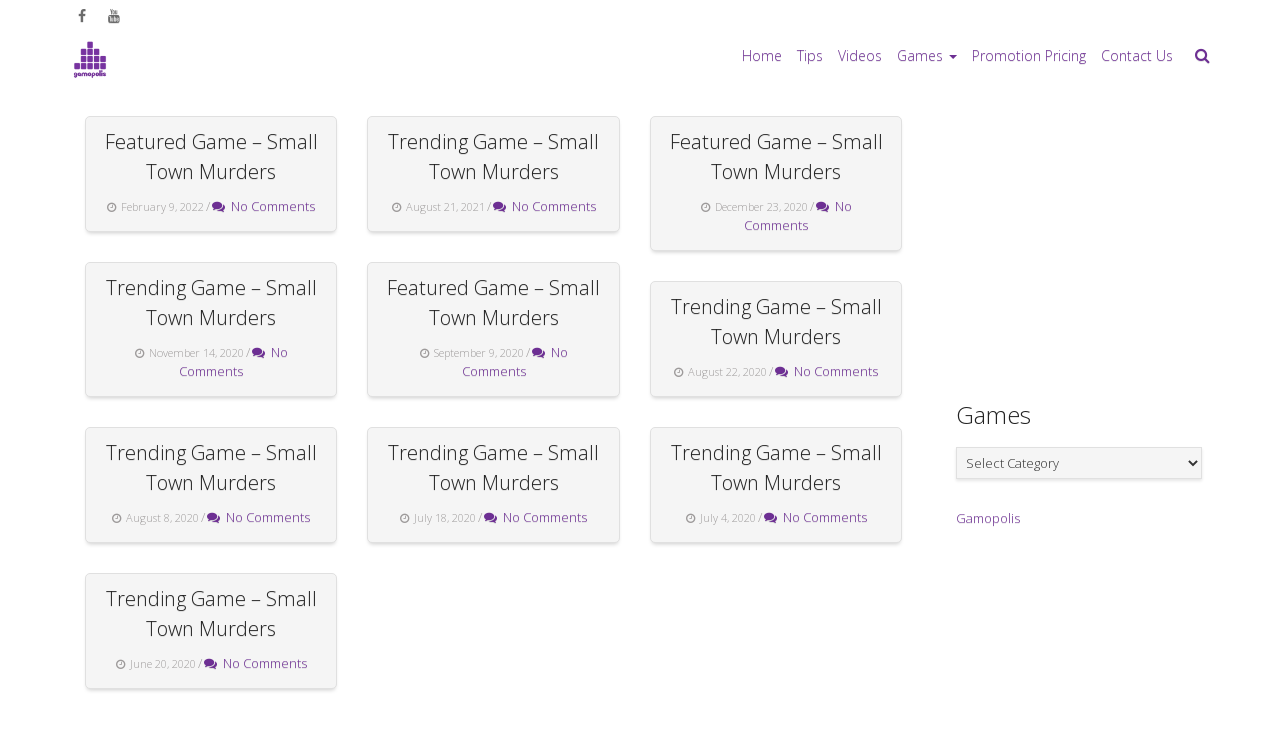

--- FILE ---
content_type: text/html; charset=UTF-8
request_url: https://gamopolis.net/tag/small-town-murders/
body_size: 9674
content:
<!DOCTYPE html>
<html lang="en-US">
<head>
	<meta charset="UTF-8">
	<meta name="viewport" content="width=device-width, initial-scale=1">
	<link rel="profile" href="http://gmpg.org/xfn/11">
	<link rel="pingback" href="https://gamopolis.net/xmlrpc.php">

	<title>small town murders &#8211; Gamopolis</title>
<meta name='robots' content='max-image-preview:large' />
<link rel='dns-prefetch' href='//fonts.googleapis.com' />
<link rel="alternate" type="application/rss+xml" title="Gamopolis &raquo; Feed" href="https://gamopolis.net/feed/" />
<link rel="alternate" type="application/rss+xml" title="Gamopolis &raquo; Comments Feed" href="https://gamopolis.net/comments/feed/" />
<link rel="alternate" type="application/rss+xml" title="Gamopolis &raquo; small town murders Tag Feed" href="https://gamopolis.net/tag/small-town-murders/feed/" />
<script type="text/javascript">
/* <![CDATA[ */
window._wpemojiSettings = {"baseUrl":"https:\/\/s.w.org\/images\/core\/emoji\/15.0.3\/72x72\/","ext":".png","svgUrl":"https:\/\/s.w.org\/images\/core\/emoji\/15.0.3\/svg\/","svgExt":".svg","source":{"concatemoji":"https:\/\/gamopolis.net\/wp-includes\/js\/wp-emoji-release.min.js?ver=6.6.4"}};
/*! This file is auto-generated */
!function(i,n){var o,s,e;function c(e){try{var t={supportTests:e,timestamp:(new Date).valueOf()};sessionStorage.setItem(o,JSON.stringify(t))}catch(e){}}function p(e,t,n){e.clearRect(0,0,e.canvas.width,e.canvas.height),e.fillText(t,0,0);var t=new Uint32Array(e.getImageData(0,0,e.canvas.width,e.canvas.height).data),r=(e.clearRect(0,0,e.canvas.width,e.canvas.height),e.fillText(n,0,0),new Uint32Array(e.getImageData(0,0,e.canvas.width,e.canvas.height).data));return t.every(function(e,t){return e===r[t]})}function u(e,t,n){switch(t){case"flag":return n(e,"\ud83c\udff3\ufe0f\u200d\u26a7\ufe0f","\ud83c\udff3\ufe0f\u200b\u26a7\ufe0f")?!1:!n(e,"\ud83c\uddfa\ud83c\uddf3","\ud83c\uddfa\u200b\ud83c\uddf3")&&!n(e,"\ud83c\udff4\udb40\udc67\udb40\udc62\udb40\udc65\udb40\udc6e\udb40\udc67\udb40\udc7f","\ud83c\udff4\u200b\udb40\udc67\u200b\udb40\udc62\u200b\udb40\udc65\u200b\udb40\udc6e\u200b\udb40\udc67\u200b\udb40\udc7f");case"emoji":return!n(e,"\ud83d\udc26\u200d\u2b1b","\ud83d\udc26\u200b\u2b1b")}return!1}function f(e,t,n){var r="undefined"!=typeof WorkerGlobalScope&&self instanceof WorkerGlobalScope?new OffscreenCanvas(300,150):i.createElement("canvas"),a=r.getContext("2d",{willReadFrequently:!0}),o=(a.textBaseline="top",a.font="600 32px Arial",{});return e.forEach(function(e){o[e]=t(a,e,n)}),o}function t(e){var t=i.createElement("script");t.src=e,t.defer=!0,i.head.appendChild(t)}"undefined"!=typeof Promise&&(o="wpEmojiSettingsSupports",s=["flag","emoji"],n.supports={everything:!0,everythingExceptFlag:!0},e=new Promise(function(e){i.addEventListener("DOMContentLoaded",e,{once:!0})}),new Promise(function(t){var n=function(){try{var e=JSON.parse(sessionStorage.getItem(o));if("object"==typeof e&&"number"==typeof e.timestamp&&(new Date).valueOf()<e.timestamp+604800&&"object"==typeof e.supportTests)return e.supportTests}catch(e){}return null}();if(!n){if("undefined"!=typeof Worker&&"undefined"!=typeof OffscreenCanvas&&"undefined"!=typeof URL&&URL.createObjectURL&&"undefined"!=typeof Blob)try{var e="postMessage("+f.toString()+"("+[JSON.stringify(s),u.toString(),p.toString()].join(",")+"));",r=new Blob([e],{type:"text/javascript"}),a=new Worker(URL.createObjectURL(r),{name:"wpTestEmojiSupports"});return void(a.onmessage=function(e){c(n=e.data),a.terminate(),t(n)})}catch(e){}c(n=f(s,u,p))}t(n)}).then(function(e){for(var t in e)n.supports[t]=e[t],n.supports.everything=n.supports.everything&&n.supports[t],"flag"!==t&&(n.supports.everythingExceptFlag=n.supports.everythingExceptFlag&&n.supports[t]);n.supports.everythingExceptFlag=n.supports.everythingExceptFlag&&!n.supports.flag,n.DOMReady=!1,n.readyCallback=function(){n.DOMReady=!0}}).then(function(){return e}).then(function(){var e;n.supports.everything||(n.readyCallback(),(e=n.source||{}).concatemoji?t(e.concatemoji):e.wpemoji&&e.twemoji&&(t(e.twemoji),t(e.wpemoji)))}))}((window,document),window._wpemojiSettings);
/* ]]> */
</script>
<!-- gamopolis.net is managing ads with Advanced Ads 2.0.13 – https://wpadvancedads.com/ --><script id="gamop-ready">
			window.advanced_ads_ready=function(e,a){a=a||"complete";var d=function(e){return"interactive"===a?"loading"!==e:"complete"===e};d(document.readyState)?e():document.addEventListener("readystatechange",(function(a){d(a.target.readyState)&&e()}),{once:"interactive"===a})},window.advanced_ads_ready_queue=window.advanced_ads_ready_queue||[];		</script>
		<style id='wp-emoji-styles-inline-css' type='text/css'>

	img.wp-smiley, img.emoji {
		display: inline !important;
		border: none !important;
		box-shadow: none !important;
		height: 1em !important;
		width: 1em !important;
		margin: 0 0.07em !important;
		vertical-align: -0.1em !important;
		background: none !important;
		padding: 0 !important;
	}
</style>
<link rel='stylesheet' id='wp-block-library-css' href='https://gamopolis.net/wp-includes/css/dist/block-library/style.min.css?ver=6.6.4' type='text/css' media='all' />
<style id='classic-theme-styles-inline-css' type='text/css'>
/*! This file is auto-generated */
.wp-block-button__link{color:#fff;background-color:#32373c;border-radius:9999px;box-shadow:none;text-decoration:none;padding:calc(.667em + 2px) calc(1.333em + 2px);font-size:1.125em}.wp-block-file__button{background:#32373c;color:#fff;text-decoration:none}
</style>
<style id='global-styles-inline-css' type='text/css'>
:root{--wp--preset--aspect-ratio--square: 1;--wp--preset--aspect-ratio--4-3: 4/3;--wp--preset--aspect-ratio--3-4: 3/4;--wp--preset--aspect-ratio--3-2: 3/2;--wp--preset--aspect-ratio--2-3: 2/3;--wp--preset--aspect-ratio--16-9: 16/9;--wp--preset--aspect-ratio--9-16: 9/16;--wp--preset--color--black: #000000;--wp--preset--color--cyan-bluish-gray: #abb8c3;--wp--preset--color--white: #ffffff;--wp--preset--color--pale-pink: #f78da7;--wp--preset--color--vivid-red: #cf2e2e;--wp--preset--color--luminous-vivid-orange: #ff6900;--wp--preset--color--luminous-vivid-amber: #fcb900;--wp--preset--color--light-green-cyan: #7bdcb5;--wp--preset--color--vivid-green-cyan: #00d084;--wp--preset--color--pale-cyan-blue: #8ed1fc;--wp--preset--color--vivid-cyan-blue: #0693e3;--wp--preset--color--vivid-purple: #9b51e0;--wp--preset--gradient--vivid-cyan-blue-to-vivid-purple: linear-gradient(135deg,rgba(6,147,227,1) 0%,rgb(155,81,224) 100%);--wp--preset--gradient--light-green-cyan-to-vivid-green-cyan: linear-gradient(135deg,rgb(122,220,180) 0%,rgb(0,208,130) 100%);--wp--preset--gradient--luminous-vivid-amber-to-luminous-vivid-orange: linear-gradient(135deg,rgba(252,185,0,1) 0%,rgba(255,105,0,1) 100%);--wp--preset--gradient--luminous-vivid-orange-to-vivid-red: linear-gradient(135deg,rgba(255,105,0,1) 0%,rgb(207,46,46) 100%);--wp--preset--gradient--very-light-gray-to-cyan-bluish-gray: linear-gradient(135deg,rgb(238,238,238) 0%,rgb(169,184,195) 100%);--wp--preset--gradient--cool-to-warm-spectrum: linear-gradient(135deg,rgb(74,234,220) 0%,rgb(151,120,209) 20%,rgb(207,42,186) 40%,rgb(238,44,130) 60%,rgb(251,105,98) 80%,rgb(254,248,76) 100%);--wp--preset--gradient--blush-light-purple: linear-gradient(135deg,rgb(255,206,236) 0%,rgb(152,150,240) 100%);--wp--preset--gradient--blush-bordeaux: linear-gradient(135deg,rgb(254,205,165) 0%,rgb(254,45,45) 50%,rgb(107,0,62) 100%);--wp--preset--gradient--luminous-dusk: linear-gradient(135deg,rgb(255,203,112) 0%,rgb(199,81,192) 50%,rgb(65,88,208) 100%);--wp--preset--gradient--pale-ocean: linear-gradient(135deg,rgb(255,245,203) 0%,rgb(182,227,212) 50%,rgb(51,167,181) 100%);--wp--preset--gradient--electric-grass: linear-gradient(135deg,rgb(202,248,128) 0%,rgb(113,206,126) 100%);--wp--preset--gradient--midnight: linear-gradient(135deg,rgb(2,3,129) 0%,rgb(40,116,252) 100%);--wp--preset--font-size--small: 13px;--wp--preset--font-size--medium: 20px;--wp--preset--font-size--large: 36px;--wp--preset--font-size--x-large: 42px;--wp--preset--spacing--20: 0.44rem;--wp--preset--spacing--30: 0.67rem;--wp--preset--spacing--40: 1rem;--wp--preset--spacing--50: 1.5rem;--wp--preset--spacing--60: 2.25rem;--wp--preset--spacing--70: 3.38rem;--wp--preset--spacing--80: 5.06rem;--wp--preset--shadow--natural: 6px 6px 9px rgba(0, 0, 0, 0.2);--wp--preset--shadow--deep: 12px 12px 50px rgba(0, 0, 0, 0.4);--wp--preset--shadow--sharp: 6px 6px 0px rgba(0, 0, 0, 0.2);--wp--preset--shadow--outlined: 6px 6px 0px -3px rgba(255, 255, 255, 1), 6px 6px rgba(0, 0, 0, 1);--wp--preset--shadow--crisp: 6px 6px 0px rgba(0, 0, 0, 1);}:where(.is-layout-flex){gap: 0.5em;}:where(.is-layout-grid){gap: 0.5em;}body .is-layout-flex{display: flex;}.is-layout-flex{flex-wrap: wrap;align-items: center;}.is-layout-flex > :is(*, div){margin: 0;}body .is-layout-grid{display: grid;}.is-layout-grid > :is(*, div){margin: 0;}:where(.wp-block-columns.is-layout-flex){gap: 2em;}:where(.wp-block-columns.is-layout-grid){gap: 2em;}:where(.wp-block-post-template.is-layout-flex){gap: 1.25em;}:where(.wp-block-post-template.is-layout-grid){gap: 1.25em;}.has-black-color{color: var(--wp--preset--color--black) !important;}.has-cyan-bluish-gray-color{color: var(--wp--preset--color--cyan-bluish-gray) !important;}.has-white-color{color: var(--wp--preset--color--white) !important;}.has-pale-pink-color{color: var(--wp--preset--color--pale-pink) !important;}.has-vivid-red-color{color: var(--wp--preset--color--vivid-red) !important;}.has-luminous-vivid-orange-color{color: var(--wp--preset--color--luminous-vivid-orange) !important;}.has-luminous-vivid-amber-color{color: var(--wp--preset--color--luminous-vivid-amber) !important;}.has-light-green-cyan-color{color: var(--wp--preset--color--light-green-cyan) !important;}.has-vivid-green-cyan-color{color: var(--wp--preset--color--vivid-green-cyan) !important;}.has-pale-cyan-blue-color{color: var(--wp--preset--color--pale-cyan-blue) !important;}.has-vivid-cyan-blue-color{color: var(--wp--preset--color--vivid-cyan-blue) !important;}.has-vivid-purple-color{color: var(--wp--preset--color--vivid-purple) !important;}.has-black-background-color{background-color: var(--wp--preset--color--black) !important;}.has-cyan-bluish-gray-background-color{background-color: var(--wp--preset--color--cyan-bluish-gray) !important;}.has-white-background-color{background-color: var(--wp--preset--color--white) !important;}.has-pale-pink-background-color{background-color: var(--wp--preset--color--pale-pink) !important;}.has-vivid-red-background-color{background-color: var(--wp--preset--color--vivid-red) !important;}.has-luminous-vivid-orange-background-color{background-color: var(--wp--preset--color--luminous-vivid-orange) !important;}.has-luminous-vivid-amber-background-color{background-color: var(--wp--preset--color--luminous-vivid-amber) !important;}.has-light-green-cyan-background-color{background-color: var(--wp--preset--color--light-green-cyan) !important;}.has-vivid-green-cyan-background-color{background-color: var(--wp--preset--color--vivid-green-cyan) !important;}.has-pale-cyan-blue-background-color{background-color: var(--wp--preset--color--pale-cyan-blue) !important;}.has-vivid-cyan-blue-background-color{background-color: var(--wp--preset--color--vivid-cyan-blue) !important;}.has-vivid-purple-background-color{background-color: var(--wp--preset--color--vivid-purple) !important;}.has-black-border-color{border-color: var(--wp--preset--color--black) !important;}.has-cyan-bluish-gray-border-color{border-color: var(--wp--preset--color--cyan-bluish-gray) !important;}.has-white-border-color{border-color: var(--wp--preset--color--white) !important;}.has-pale-pink-border-color{border-color: var(--wp--preset--color--pale-pink) !important;}.has-vivid-red-border-color{border-color: var(--wp--preset--color--vivid-red) !important;}.has-luminous-vivid-orange-border-color{border-color: var(--wp--preset--color--luminous-vivid-orange) !important;}.has-luminous-vivid-amber-border-color{border-color: var(--wp--preset--color--luminous-vivid-amber) !important;}.has-light-green-cyan-border-color{border-color: var(--wp--preset--color--light-green-cyan) !important;}.has-vivid-green-cyan-border-color{border-color: var(--wp--preset--color--vivid-green-cyan) !important;}.has-pale-cyan-blue-border-color{border-color: var(--wp--preset--color--pale-cyan-blue) !important;}.has-vivid-cyan-blue-border-color{border-color: var(--wp--preset--color--vivid-cyan-blue) !important;}.has-vivid-purple-border-color{border-color: var(--wp--preset--color--vivid-purple) !important;}.has-vivid-cyan-blue-to-vivid-purple-gradient-background{background: var(--wp--preset--gradient--vivid-cyan-blue-to-vivid-purple) !important;}.has-light-green-cyan-to-vivid-green-cyan-gradient-background{background: var(--wp--preset--gradient--light-green-cyan-to-vivid-green-cyan) !important;}.has-luminous-vivid-amber-to-luminous-vivid-orange-gradient-background{background: var(--wp--preset--gradient--luminous-vivid-amber-to-luminous-vivid-orange) !important;}.has-luminous-vivid-orange-to-vivid-red-gradient-background{background: var(--wp--preset--gradient--luminous-vivid-orange-to-vivid-red) !important;}.has-very-light-gray-to-cyan-bluish-gray-gradient-background{background: var(--wp--preset--gradient--very-light-gray-to-cyan-bluish-gray) !important;}.has-cool-to-warm-spectrum-gradient-background{background: var(--wp--preset--gradient--cool-to-warm-spectrum) !important;}.has-blush-light-purple-gradient-background{background: var(--wp--preset--gradient--blush-light-purple) !important;}.has-blush-bordeaux-gradient-background{background: var(--wp--preset--gradient--blush-bordeaux) !important;}.has-luminous-dusk-gradient-background{background: var(--wp--preset--gradient--luminous-dusk) !important;}.has-pale-ocean-gradient-background{background: var(--wp--preset--gradient--pale-ocean) !important;}.has-electric-grass-gradient-background{background: var(--wp--preset--gradient--electric-grass) !important;}.has-midnight-gradient-background{background: var(--wp--preset--gradient--midnight) !important;}.has-small-font-size{font-size: var(--wp--preset--font-size--small) !important;}.has-medium-font-size{font-size: var(--wp--preset--font-size--medium) !important;}.has-large-font-size{font-size: var(--wp--preset--font-size--large) !important;}.has-x-large-font-size{font-size: var(--wp--preset--font-size--x-large) !important;}
:where(.wp-block-post-template.is-layout-flex){gap: 1.25em;}:where(.wp-block-post-template.is-layout-grid){gap: 1.25em;}
:where(.wp-block-columns.is-layout-flex){gap: 2em;}:where(.wp-block-columns.is-layout-grid){gap: 2em;}
:root :where(.wp-block-pullquote){font-size: 1.5em;line-height: 1.6;}
</style>
<link rel='stylesheet' id='main-style-css' href='https://gamopolis.net/wp-content/plugins/category-post-list-widget/css/main.css?ver=6.6.4' type='text/css' media='all' />
<link rel='stylesheet' id='slick-style-css' href='https://gamopolis.net/wp-content/plugins/category-post-list-widget/css/slick.css?ver=6.6.4' type='text/css' media='all' />
<link rel='stylesheet' id='slick-theme-css' href='https://gamopolis.net/wp-content/plugins/category-post-list-widget/css/slick-theme.css?ver=6.6.4' type='text/css' media='all' />
<link rel='stylesheet' id='contact-form-7-css' href='https://gamopolis.net/wp-content/plugins/contact-form-7/includes/css/styles.css?ver=6.0.6' type='text/css' media='all' />
<link rel='stylesheet' id='quest-all-css-css' href='https://gamopolis.net/wp-content/themes/quest/assets/css/plugins-all.min.css?ver=6.6.4' type='text/css' media='all' />
<link rel='stylesheet' id='Quest-style-css' href='https://gamopolis.net/wp-content/themes/quest/style.css?ver=6.6.4' type='text/css' media='all' />
<link rel='stylesheet' id='quest_google-fonts-css' href='https://fonts.googleapis.com/css?family=Open+Sans:300&#038;subset=latin' type='text/css' media='all' />
<script type="text/javascript" src="https://gamopolis.net/wp-includes/js/jquery/jquery.min.js?ver=3.7.1" id="jquery-core-js"></script>
<script type="text/javascript" src="https://gamopolis.net/wp-includes/js/jquery/jquery-migrate.min.js?ver=3.4.1" id="jquery-migrate-js"></script>
<script type="text/javascript" src="https://gamopolis.net/wp-content/plugins/category-post-list-widget/js/slick.min.js?ver=6.6.4" id="slick_js-js"></script>
<script type="text/javascript" src="https://gamopolis.net/wp-includes/js/imagesloaded.min.js?ver=5.0.0" id="imagesloaded-js" data-wp-strategy="defer"></script>
<script type="text/javascript" src="https://gamopolis.net/wp-includes/js/masonry.min.js?ver=4.2.2" id="masonry-js" data-wp-strategy="defer"></script>
<script type="text/javascript" src="https://gamopolis.net/wp-content/themes/quest/assets/js/quest-and-plugins.js?ver=6.6.4" id="quest-all-js-js"></script>
<link rel="https://api.w.org/" href="https://gamopolis.net/wp-json/" /><link rel="alternate" title="JSON" type="application/json" href="https://gamopolis.net/wp-json/wp/v2/tags/207" /><link rel="EditURI" type="application/rsd+xml" title="RSD" href="https://gamopolis.net/xmlrpc.php?rsd" />
<meta name="generator" content="WordPress 6.6.4" />
			<link rel="shortcut icon" href="http://gamopolis.net/wp-content/uploads/2016/09/Untitled-11.png"/>
					<!--Customizer CSS-->
			<style type="text/css">
				/* Custom CSS from Customizer Options for Quest */
				
			.logo{
				height: 40px;
			}

			.main-navigation .nav{
				line-height: 40px;
			}

			/* Theme/Text Colors */
			.entry-content blockquote,.action-icon.normal,.action, .pagination>.active>a, .pagination .current, .pagination>.active>span, .pagination>.active>a:hover, .pagination>.active>span:hover, .pagination>.active>a:focus, .pagination>.active>span:focus, .main-navigation .nav > li.current-menu-item, .main-navigation .nav > li.current-menu-parent { border-color: #6d2f93 ; }
			.button, input[type="submit"],#submit,.wpcf7-submit,.action-icon.normal:after,.action-icon.normal:hover,.social-icon-container .social-icon:hover,.main-footer a.tag:hover,.pagination .current,.pagination>.active>a, .pagination>.active>span, .pagination>.active>a:hover, .pagination>.active>span:hover, .pagination>.active>a:focus, .pagination>.active>span:focus, .quest-gallery .quest-gallery-thumb .fa, .sticky-post-label,.cd-top  { background-color: #6d2f93 ; }
			span a, p a,a,a.tag,.pagination a,.action-icon.normal, .pagination>li>a, .pagination>li>span, .main-navigation .nav > li.current-menu-item > a, .main-navigation .nav > li.current-menu-parent > a { color: #6d2f93 ; }
			span a:hover,h1 a:hover,h2 a:hover,h3 a:hover,h4 a:hover,h5 a:hover,h6 a:hover,p a:hover,a:hover,a.tag:hover,.pagination a,.pagination.post-pagination a:hover,.action-icon.normal, .pagination>li>a:hover, .pagination>li>span:hover, .pagination>li>a:focus, .pagination>li>span:focus { color: #239e57 ; }
			.button:hover, input[type="submit"]:hover, input[type="submit"]:active, #submit:hover, .wpcf7-submit:hover, #submit:active, .wpcf7-submit:active, .button-:active  { -webkit-box-shadow: 0 0 5px #239e57; box-shadow: 0 0 5px #239e57; background: #239e57 ; }

			#content textarea, .wpcf7 textarea, #content select, .wpcf7 select, #content input[type="text"], .wpcf7 input[type="text"], #content input[type="password"], .wpcf7 input[type="password"], #content input[type="datetime"], .wpcf7 input[type="datetime"], #content input[type="datetime-local"], .wpcf7 input[type="datetime-local"], #content input[type="date"], .wpcf7 input[type="date"], #content input[type="month"], .wpcf7 input[type="month"], #content input[type="time"], .wpcf7 input[type="time"], #content input[type="week"], .wpcf7 input[type="week"], #content input[type="number"], .wpcf7 input[type="number"], #content input[type="email"], .wpcf7 input[type="email"], #content input[type="url"], .wpcf7 input[type="url"], #content input[type="search"], .wpcf7 input[type="search"], #content input[type="tel"], .wpcf7 input[type="tel"], #content input[type="color"], .wpcf7 input[type="color"], .entry-content blockquote, .action, a .action-icon, .action-icon, .post-grid, .recent-post, #comments .post-comments-form textarea, #comments .post-comments-form input[type=text], #comments #post-comments-form textarea, #comments #post-comments-form input[type=text], #content article.error404 .search input, #menu-item-search form input, .main-sidebar .search input {  background-color: #f5f5f5 ;  }
			#content textarea, .wpcf7 textarea, #content select, .wpcf7 select, #content input[type="text"], .wpcf7 input[type="text"], #content input[type="password"], .wpcf7 input[type="password"], #content input[type="datetime"], .wpcf7 input[type="datetime"], #content input[type="datetime-local"], .wpcf7 input[type="datetime-local"], #content input[type="date"], .wpcf7 input[type="date"], #content input[type="month"], .wpcf7 input[type="month"], #content input[type="time"], .wpcf7 input[type="time"], #content input[type="week"], .wpcf7 input[type="week"], #content input[type="number"], .wpcf7 input[type="number"], #content input[type="email"], .wpcf7 input[type="email"], #content input[type="url"], .wpcf7 input[type="url"], #content input[type="search"], .wpcf7 input[type="search"], #content input[type="tel"], .wpcf7 input[type="tel"], #content input[type="color"], .wpcf7 input[type="color"], .entry-content blockquote, .action, a .action-icon, .action-icon, .post-grid, .recent-post, #comments .post-comments-form textarea, #comments .post-comments-form input[type=text], #comments #post-comments-form textarea, #comments #post-comments-form input[type=text], #content article.error404 .search input, #menu-item-search form input, .main-sidebar .search input {  color: #333333 ;  }
			#content textarea, .wpcf7 textarea, #content select, .wpcf7 select, #content input[type="text"], .wpcf7 input[type="text"], #content input[type="password"], .wpcf7 input[type="password"], #content input[type="datetime"], .wpcf7 input[type="datetime"], #content input[type="datetime-local"], .wpcf7 input[type="datetime-local"], #content input[type="date"], .wpcf7 input[type="date"], #content input[type="month"], .wpcf7 input[type="month"], #content input[type="time"], .wpcf7 input[type="time"], #content input[type="week"], .wpcf7 input[type="week"], #content input[type="number"], .wpcf7 input[type="number"], #content input[type="email"], .wpcf7 input[type="email"], #content input[type="url"], .wpcf7 input[type="url"], #content input[type="search"], .wpcf7 input[type="search"], #content input[type="tel"], .wpcf7 input[type="tel"], #content input[type="color"], .wpcf7 input[type="color"],article.post-normal .post-image-dummy, article.page .post-image-dummy, .post .post-image-dummy, .post-half .post-image-dummy,.post-grid, .recent-post,#comments .post-comments-form textarea, #comments .post-comments-form input[type=text], #comments #post-comments-form textarea, #comments #post-comments-form input[type=text],.entry-content table,h2.section-head,article.post-normal,hr.fancy,#content article.error404 .search input,.main-header,.main-header.mobile .main-navigation .nav li:hover a,.main-header.mobile .main-navigation .nav a,.main-header.mobile .main-navigation .navbar-collapse.collapse,.main-navigation ul > li ul,#menu-item-search .dropdown-menu,#title-container,.post-image .empty-image,.pagination.post-pagination,#comments #reply-title,#comments li,#comments li li,#comments .post-comments-heading h3,#about-author,.main-sidebar .widget_nav_menu li,.main-sidebar .widget_nav_menu li ul.children,.main-sidebar .widget_categories li,.main-sidebar .widget_archive li,.main-sidebar .widget_archive li ul.children,.main-sidebar .widget_pages li,.main-sidebar .widget_pages li ul.children,.main-sidebar .widget_meta li,.main-sidebar .widget_meta li ul.children,.main-sidebar .widget_recent_comments li,.main-sidebar .widget_recent_comments li ul.children,.main-sidebar .widget_rss li,.main-sidebar .widget_rss li ul.children,.main-sidebar .widget_recent_entries li,.main-sidebar .widget_recent_entries li ul.children,.portfolio-grid-alt-bg,.pagination.post-pagination .previous,.gallery-container .gallery-item, #menu-item-search form input{  border-color: #e0e0e0 ;}
			#menu-item-search form .arrow-up:before { border-bottom-color: #e0e0e0 }
			.fancy{ background-image: linear-gradient(left, white, #e0e0e0 , white); }
			@media (max-width: 767px) { .main-navigation .nav{    border-color: #6d2f93 ;  }}

			h1,h2,h3,h4,h5,h6, h1 a,h2 a,h3 a,h4 a,h5 a,h6 a, .pagination.post-pagination a { color: #222 ; }
			body {color: #333 ; }
			.post-categories:before, .post-tags:before, article.post-normal .entry-meta, article.page .entry-meta, .post .entry-meta, .post-half .entry-meta, .post-date, .main-sidebar .widget_nav_menu li:before, .main-sidebar .widget_categories li:before, .main-sidebar .widget_archive li:before, .main-sidebar .widget_pages li:before, .main-sidebar .widget_meta li:before, .main-sidebar .widget_recent_comments li:before, .main-sidebar .widget_rss li:before, .main-sidebar .widget_recent_entries li:before, .comment-meta .fa { color: #9d9a9a ; }

			.boxed { background-color: #ddd ; }
			#content { background-color: #fff ; }

			.main-header{ 
				background-color: #ffffff ; 
				border-color: #ffffff ;
			}
			.main-header, .main-header a{ color: #6d2f93 ; }
			.secondary-header{
			color: #6d2f93;
			background-color: #ffffff;
			border-top-color: #ffffff;
			border-bottom-color: #ffffff;
			}
			.secondary-header .social-icon-container .social-icon { color: #6b6b6b; }
			.secondary-header .social-icon-container .social-icon:hover { color: #fff; background-color: #6d2f93;}
			.main-navigation .nav > li > a, .main-navigation .navbar-toggle { color: #6d2f93 ; }
			.main-navigation .nav > li:hover > a { color: #81d742 ; }
			.main-navigation .nav .dropdown-menu a { color: #333 ; }
			.main-navigation .nav .dropdown-menu li:hover > a { color: #239e57 ; }
			.main-navigation .nav .dropdown-menu { border-color: #e0e0e0  ; background-color: #f5f5f5 ; }
			.main-navigation .nav .dropdown-menu li:hover > a, .main-navigation .nav .dropdown-menu li:focus > a, .main-navigation .nav .dropdown-menu li.current-menu-item a, .main-navigation .nav .dropdown-menu li.current-menu-ancestor > a { background-color: #fff ; color: #239e57 ; }

			@media (max-width: 767px) {
			.main-header .main-navigation .navbar-collapse{
			background-color: #f5f5f5 !important;
			}
			.main-header .main-navigation .nav li a {
			color: #444444 !important;
			}
			.main-header .main-navigation .nav li a:hover, .main-navigation .nav .dropdown-menu li:hover > a, .main-navigation .nav .dropdown-menu li:focus > a, .main-navigation .nav .dropdown-menu li.current-menu-item a, .main-navigation .nav .dropdown-menu li.current-menu-ancestor > a {
			color: #222222 !important;
			background-color: transparent !important;
			}
			.main-navigation .nav > li.current-menu-item, .main-navigation .nav > li.current-menu-parent{
			border-color: transparent !important;
			}
			.main-navigation .nav .dropdown-menu{
			background-color: transparent !important;
			}
			}


			#title-container { background-color: #8224e3 ; color: #333 ; border-color: #e0e0e0 ; }
			#title-container h3 { color: #333 ; }

			.main-footer{ background-color: #efefef ; color: #5f5f5f ; }
			.main-footer h1 { color: #777777 ;}
			.main-footer p, .main-footer li { color: #5f5f5f ; }
			.main-footer, .main-footer li, .main-footer li:last-child { border-color: #c1c1c1 ; }
			.copyright{ background-color: #6d2f93 ; color: #d4d7d9 ; }
			.copyright a{ color: #dddddd ; }
			.copyright a:hover{ color: #ffffff ; }
			.copyright .social-icon-container .social-icon { color: #959ca0; }
			.copyright .social-icon-container .social-icon:hover { color: #fff; background-color: #6d2f93;}


			/* Typography */
			body, .tooltip { 		font: 13px 'Open Sans';
		line-height: 1.5em;
		font-weight: 300;
		font-style: normal;
		text-transform: none ;
		letter-spacing: 0px;
		word-spacing: 0px;
	 }
			h1 { 		font: 32px 'Open Sans';
		line-height: 1.5em;
		font-weight: 300;
		font-style: normal;
		text-transform: none ;
		letter-spacing: 0px;
		word-spacing: 0px;
	 }
			h2 {  		font: 28px 'Open Sans';
		line-height: 1.5em;
		font-weight: 300;
		font-style: normal;
		text-transform: none ;
		letter-spacing: 0px;
		word-spacing: 0px;
	 }
			h3 { 		font: 24px 'Open Sans';
		line-height: 1.5em;
		font-weight: 300;
		font-style: normal;
		text-transform: none ;
		letter-spacing: 0px;
		word-spacing: 0px;
	 }
			h4 {  		font: 20px 'Open Sans';
		line-height: 1.5em;
		font-weight: 300;
		font-style: normal;
		text-transform: none ;
		letter-spacing: 0px;
		word-spacing: 0px;
	 }
			h5 { 		font: 16px 'Open Sans';
		line-height: 1.5em;
		font-weight: 300;
		font-style: normal;
		text-transform: none ;
		letter-spacing: 0px;
		word-spacing: 0px;
	 }
			h6 {  		font: 14px 'Open Sans';
		line-height: 1.5em;
		font-weight: 300;
		font-style: normal;
		text-transform: none ;
		letter-spacing: 0px;
		word-spacing: 0px;
	 }
			.main-navigation .nav > li > a  {  		font: 14px 'Open Sans';
		line-height: inherit;
		font-weight: 300;
		font-style: normal;
		text-transform: none ;
		letter-spacing: 0px;
		word-spacing: 0px;
	 }
			.main-navigation .nav .dropdown-menu li a {  		font: 14px 'Open Sans';
		line-height: 2.5em;
		font-weight: 300;
		font-style: normal;
		text-transform: none ;
		letter-spacing: 0px;
		word-spacing: 0px;
	 }
			.site-title { 		font: 32px 'Open Sans';
		line-height: 1.5em;
		font-weight: 300;
		font-style: normal;
		text-transform: none ;
		letter-spacing: 0px;
		word-spacing: 0px;
	 }
			.site-description { 		font: 13px 'Open Sans';
		line-height: 1.5em;
		font-weight: 300;
		font-style: normal;
		text-transform: uppercase ;
		letter-spacing: 0.5px;
		word-spacing: 0px;
	 }
			#title-container ul li{ line-height: 36px; }
			.main-sidebar .sidebar-widget { 		font: 13px 'Open Sans';
		line-height: 1.5em;
		font-weight: 300;
		font-style: normal;
		text-transform: none ;
		letter-spacing: 0px;
		word-spacing: 0px;
	 }
			.main-sidebar .sidebar-widget .widget-title { 		font: 24px 'Open Sans';
		line-height: 1.5em;
		font-weight: 300;
		font-style: normal;
		text-transform: none ;
		letter-spacing: 0px;
		word-spacing: 0px;
	 }
			.main-sidebar { 		font: 13px 'Open Sans';
		line-height: 1.5em;
		font-weight: 300;
		font-style: normal;
		text-transform: none ;
		letter-spacing: 0px;
		word-spacing: 0px;
	 }
			.main-footer h1, .main-footer h2, .main-footer h3 { 		font: 24px 'Open Sans';
		line-height: 1.5em;
		font-weight: 300;
		font-style: normal;
		text-transform: none ;
		letter-spacing: 0px;
		word-spacing: 0px;
	 }
			.copyright { 		font: 13px 'Open Sans';
		line-height: 1.5em;
		font-weight: 300;
		font-style: normal;
		text-transform: none ;
		letter-spacing: 0px;
		word-spacing: 0px;
	 }

			/* Background Images */
			
							/* Custom CSS from Quest Page Options */
								/* Custom CSS from the Custom CSS setting */
							</style>
			<!--/Customizer CSS-->
		<link rel="icon" href="https://gamopolis.net/wp-content/uploads/2016/09/cropped-gamopolis-icon-32x32.png" sizes="32x32" />
<link rel="icon" href="https://gamopolis.net/wp-content/uploads/2016/09/cropped-gamopolis-icon-192x192.png" sizes="192x192" />
<link rel="apple-touch-icon" href="https://gamopolis.net/wp-content/uploads/2016/09/cropped-gamopolis-icon-180x180.png" />
<meta name="msapplication-TileImage" content="https://gamopolis.net/wp-content/uploads/2016/09/cropped-gamopolis-icon-270x270.png" />
</head>

<body class="archive tag tag-small-town-murders tag-207 wide metaslider-plugin aa-prefix-gamop-">
		
	<div id="page" class="hfeed site">

		<a class="skip-link screen-reader-text" href="#content">Skip to content</a>

		
					<header id="secondary-head" class="secondary-header" role="banner">
				<div class="container">
					<div class="row">
								<div class="social-icon-container col-md-6">
			<ul>
								<li>
					<a data-toggle="tooltip" title="Facebook" target="_blank"
					   data-placement="bottom" data-original-title="Facebook"
					   class="social-icon fa fa-facebook"
					   href="https://www.facebook.com/gamopolisguides"></a>
				</li>
							<li>
					<a data-toggle="tooltip" title="Youtube" target="_blank"
					   data-placement="bottom" data-original-title="Youtube"
					   class="social-icon fa fa-youtube"
					   href="https://www.youtube.com/user/gamopolisguides"></a>
				</li>
						</ul>
		</div>
		<!-- .social-icon-container -->
			<div class="callout col-md-6">
			<p>
							</p>
		</div>
		<!-- .callout -->
						</div>
				</div>
			</header>
			<!-- #secondary-head -->
		
		<header id="masthead" class="main-header" role="banner">
			<div class="container">
				<div class="row">
							<div class="site-branding col-md-4">
						<div class="logo">
					<a href="https://gamopolis.net">
						<img class="normal" src="http://gamopolis.net/wp-content/uploads/2016/09/gamopolis-icon1.png"
						     alt="Gamopolis | game network">
						<img class="retina" src="http://gamopolis.net/wp-content/uploads/2016/09/gamopolis-icon1.png"
						     alt="Gamopolis | game network">
					</a>
				</div>
			
			
					</div>
		<!-- .site-branding -->
							
							<nav id="site-navigation" class="main-navigation col-md-8" role="navigation">
			<div class="navbar-toggle" data-toggle="collapse" data-target="#main-menu-collapse">
				<a href="#" title="Menu">
					<i class="fa fa-reorder"></i>
				</a>
			</div>
			<div class="navbar-collapse collapse" id="main-menu-collapse">
				<ul id="menu-menu-1" class="nav navbar-nav navbar-right"><li id="menu-item-69" class="menu-item menu-item-type-post_type menu-item-object-page menu-item-home menu-item-69"><a href="https://gamopolis.net/">Home</a></li>
<li id="menu-item-334" class="menu-item menu-item-type-custom menu-item-object-custom menu-item-334"><a href="http://gamopolis.net/index.php/todays-game-tips/">Tips</a></li>
<li id="menu-item-332" class="menu-item menu-item-type-custom menu-item-object-custom menu-item-332"><a href="https://www.youtube.com/user/gamopolisguides/playlists">Videos</a></li>
<li id="menu-item-1154" class="menu-item menu-item-type-custom menu-item-object-custom menu-item-home menu-item-has-children dropdown menu-item-1154"><a href="http://gamopolis.net">Games</a>
<ul class="dropdown-menu">
	<li id="menu-item-1155" class="menu-item menu-item-type-taxonomy menu-item-object-category menu-item-1155"><a href="https://gamopolis.net/category/amusement-park-tour/">Amusement Park Tour</a></li>
	<li id="menu-item-1156" class="menu-item menu-item-type-taxonomy menu-item-object-category menu-item-1156"><a href="https://gamopolis.net/category/bubble-witch-saga-3/">Bubble Witch Saga 3</a></li>
	<li id="menu-item-1157" class="menu-item menu-item-type-taxonomy menu-item-object-category menu-item-1157"><a href="https://gamopolis.net/category/candy-crush-jelly-saga/">Candy Crush Jelly Saga</a></li>
	<li id="menu-item-1158" class="menu-item menu-item-type-taxonomy menu-item-object-category menu-item-1158"><a href="https://gamopolis.net/category/charm-king/">Charm King</a></li>
	<li id="menu-item-1159" class="menu-item menu-item-type-taxonomy menu-item-object-category menu-item-1159"><a href="https://gamopolis.net/category/cookie-jam/">Cookie Jam</a></li>
	<li id="menu-item-1160" class="menu-item menu-item-type-taxonomy menu-item-object-category menu-item-1160"><a href="https://gamopolis.net/category/farm-heroes-super-saga/">Farm Heroes Super Saga</a></li>
	<li id="menu-item-1161" class="menu-item menu-item-type-taxonomy menu-item-object-category menu-item-1161"><a href="https://gamopolis.net/category/gardenscapes/">Gardenscapes</a></li>
	<li id="menu-item-1162" class="menu-item menu-item-type-taxonomy menu-item-object-category menu-item-1162"><a href="https://gamopolis.net/category/genies-gems/">Genies &amp; Gems</a></li>
	<li id="menu-item-1164" class="menu-item menu-item-type-taxonomy menu-item-object-category menu-item-1164"><a href="https://gamopolis.net/category/kitchen-scramble/">Kitchen Scramble</a></li>
	<li id="menu-item-1165" class="menu-item menu-item-type-taxonomy menu-item-object-category menu-item-1165"><a href="https://gamopolis.net/category/luna-light-saga/">Luna Light Saga</a></li>
	<li id="menu-item-1166" class="menu-item menu-item-type-taxonomy menu-item-object-category menu-item-1166"><a href="https://gamopolis.net/category/pearls-peril/">Pearls Peril</a></li>
	<li id="menu-item-1167" class="menu-item menu-item-type-taxonomy menu-item-object-category menu-item-1167"><a href="https://gamopolis.net/category/pet-rescue-patrol-saga/">Pet Rescue Patrol Saga</a></li>
	<li id="menu-item-1168" class="menu-item menu-item-type-taxonomy menu-item-object-category menu-item-1168"><a href="https://gamopolis.net/category/diamond-diaries-saga/">Diamond Diaries Saga</a></li>
	<li id="menu-item-1169" class="menu-item menu-item-type-taxonomy menu-item-object-category menu-item-1169"><a href="https://gamopolis.net/category/shuffle-cats/">Shuffle Cats</a></li>
	<li id="menu-item-1170" class="menu-item menu-item-type-taxonomy menu-item-object-category menu-item-1170"><a href="https://gamopolis.net/category/sweet-road/">Sweet Road</a></li>
	<li id="menu-item-1171" class="menu-item menu-item-type-taxonomy menu-item-object-category menu-item-1171"><a href="https://gamopolis.net/category/wizard-of-oz-magic-match/">Wizard of Oz Magic Match</a></li>
</ul>
</li>
<li id="menu-item-13232" class="menu-item menu-item-type-custom menu-item-object-custom menu-item-13232"><a href="https://gamopolis.net/game-promotion-services/">Promotion Pricing</a></li>
<li id="menu-item-13315" class="menu-item menu-item-type-post_type menu-item-object-page menu-item-13315"><a href="https://gamopolis.net/contact-us/">Contact Us</a></li>
<li class="menu-item menu-item-type-custom menu-item-object-custom menu-item-has-children dropdown" id="menu-item-search">
                    <a href="#"><i class="fa fa-search"></i></a>
                    	<ul class="dropdown-menu">
                    		<li><form class="search" action="https://gamopolis.net/" method="get">
	<fieldset>
		<div class="text">
			<input name="s" id="s" type="text" placeholder="Search ..."/>
			<button class="fa fa-search">Search</button>
		</div>
	</fieldset>
</form>
</li>
                    	</ul>
                	</li></ul>			</div>
		</nav>
		<!-- #site-navigation -->
						</div>
			</div>
		</header>
		<!-- #masthead -->

		

<div id="content">
	
	<div class="quest-row site-content">
		<div class="container">
			<div class="row">

				
				<div id="primary" class="content-area col-md-9">
					<main id="main" class="site-main" role="main">

													<div class="clearfix grid-container">

																
									<div class="post-grid-wrap">
	<article class="post-grid post-17460 post type-post status-publish format-standard hentry category-new-game tag-new-game tag-small-town-murders" id="post-17460">


		
		
		<h1 class="post-title entry-title"><a href="https://gamopolis.net/featured-game-small-town-murders-5/">Featured Game &#8211; Small Town Murders</a></h1>

					<div class="entry-meta">
				<time class="post-date updated"><i class="fa fa-clock-o"></i>February 9, 2022</time><span class="seperator">/</span><a href="https://gamopolis.net/featured-game-small-town-murders-5/#respond"><i class="fa fa-comments"></i>&nbsp; No Comments</a>			</div><!-- .entry-meta -->
		
	</article>
</div>

								
									<div class="post-grid-wrap">
	<article class="post-grid post-15538 post type-post status-publish format-standard hentry category-new-game tag-new-game tag-small-town-murders" id="post-15538">


		
		
		<h1 class="post-title entry-title"><a href="https://gamopolis.net/trending-game-small-town-murders-7/">Trending Game &#8211; Small Town Murders</a></h1>

					<div class="entry-meta">
				<time class="post-date updated"><i class="fa fa-clock-o"></i>August 21, 2021</time><span class="seperator">/</span><a href="https://gamopolis.net/trending-game-small-town-murders-7/#respond"><i class="fa fa-comments"></i>&nbsp; No Comments</a>			</div><!-- .entry-meta -->
		
	</article>
</div>

								
									<div class="post-grid-wrap">
	<article class="post-grid post-13095 post type-post status-publish format-standard hentry category-new-game tag-new-game tag-small-town-murders" id="post-13095">


		
		
		<h1 class="post-title entry-title"><a href="https://gamopolis.net/featured-game-small-town-murders-4/">Featured Game &#8211; Small Town Murders</a></h1>

					<div class="entry-meta">
				<time class="post-date updated"><i class="fa fa-clock-o"></i>December 23, 2020</time><span class="seperator">/</span><a href="https://gamopolis.net/featured-game-small-town-murders-4/#respond"><i class="fa fa-comments"></i>&nbsp; No Comments</a>			</div><!-- .entry-meta -->
		
	</article>
</div>

								
									<div class="post-grid-wrap">
	<article class="post-grid post-12655 post type-post status-publish format-standard hentry category-new-game tag-new-game tag-small-town-murders" id="post-12655">


		
		
		<h1 class="post-title entry-title"><a href="https://gamopolis.net/trending-game-small-town-murders-6/">Trending Game &#8211; Small Town Murders</a></h1>

					<div class="entry-meta">
				<time class="post-date updated"><i class="fa fa-clock-o"></i>November 14, 2020</time><span class="seperator">/</span><a href="https://gamopolis.net/trending-game-small-town-murders-6/#respond"><i class="fa fa-comments"></i>&nbsp; No Comments</a>			</div><!-- .entry-meta -->
		
	</article>
</div>

								
									<div class="post-grid-wrap">
	<article class="post-grid post-12085 post type-post status-publish format-standard hentry category-new-game tag-new-game tag-small-town-murders" id="post-12085">


		
		
		<h1 class="post-title entry-title"><a href="https://gamopolis.net/featured-game-small-town-murders/">Featured Game &#8211; Small Town Murders</a></h1>

					<div class="entry-meta">
				<time class="post-date updated"><i class="fa fa-clock-o"></i>September 9, 2020</time><span class="seperator">/</span><a href="https://gamopolis.net/featured-game-small-town-murders/#respond"><i class="fa fa-comments"></i>&nbsp; No Comments</a>			</div><!-- .entry-meta -->
		
	</article>
</div>

								
									<div class="post-grid-wrap">
	<article class="post-grid post-11885 post type-post status-publish format-standard hentry category-new-game tag-new-game tag-small-town-murders" id="post-11885">


		
		
		<h1 class="post-title entry-title"><a href="https://gamopolis.net/trending-game-small-town-murders-5/">Trending Game &#8211; Small Town Murders</a></h1>

					<div class="entry-meta">
				<time class="post-date updated"><i class="fa fa-clock-o"></i>August 22, 2020</time><span class="seperator">/</span><a href="https://gamopolis.net/trending-game-small-town-murders-5/#respond"><i class="fa fa-comments"></i>&nbsp; No Comments</a>			</div><!-- .entry-meta -->
		
	</article>
</div>

								
									<div class="post-grid-wrap">
	<article class="post-grid post-11737 post type-post status-publish format-standard hentry category-new-game tag-new-game tag-small-town-murders" id="post-11737">


		
		
		<h1 class="post-title entry-title"><a href="https://gamopolis.net/trending-game-small-town-murders-4/">Trending Game &#8211; Small Town Murders</a></h1>

					<div class="entry-meta">
				<time class="post-date updated"><i class="fa fa-clock-o"></i>August 8, 2020</time><span class="seperator">/</span><a href="https://gamopolis.net/trending-game-small-town-murders-4/#respond"><i class="fa fa-comments"></i>&nbsp; No Comments</a>			</div><!-- .entry-meta -->
		
	</article>
</div>

								
									<div class="post-grid-wrap">
	<article class="post-grid post-11541 post type-post status-publish format-standard hentry category-new-game tag-new-game tag-small-town-murders" id="post-11541">


		
		
		<h1 class="post-title entry-title"><a href="https://gamopolis.net/trending-game-small-town-murders-3/">Trending Game &#8211; Small Town Murders</a></h1>

					<div class="entry-meta">
				<time class="post-date updated"><i class="fa fa-clock-o"></i>July 18, 2020</time><span class="seperator">/</span><a href="https://gamopolis.net/trending-game-small-town-murders-3/#respond"><i class="fa fa-comments"></i>&nbsp; No Comments</a>			</div><!-- .entry-meta -->
		
	</article>
</div>

								
									<div class="post-grid-wrap">
	<article class="post-grid post-11413 post type-post status-publish format-standard hentry category-new-game tag-new-game tag-small-town-murders" id="post-11413">


		
		
		<h1 class="post-title entry-title"><a href="https://gamopolis.net/trending-game-small-town-murders-2/">Trending Game &#8211; Small Town Murders</a></h1>

					<div class="entry-meta">
				<time class="post-date updated"><i class="fa fa-clock-o"></i>July 4, 2020</time><span class="seperator">/</span><a href="https://gamopolis.net/trending-game-small-town-murders-2/#respond"><i class="fa fa-comments"></i>&nbsp; No Comments</a>			</div><!-- .entry-meta -->
		
	</article>
</div>

								
									<div class="post-grid-wrap">
	<article class="post-grid post-11289 post type-post status-publish format-standard hentry category-new-game tag-new-game tag-small-town-murders" id="post-11289">


		
		
		<h1 class="post-title entry-title"><a href="https://gamopolis.net/trending-game-small-town-murders/">Trending Game &#8211; Small Town Murders</a></h1>

					<div class="entry-meta">
				<time class="post-date updated"><i class="fa fa-clock-o"></i>June 20, 2020</time><span class="seperator">/</span><a href="https://gamopolis.net/trending-game-small-town-murders/#respond"><i class="fa fa-comments"></i>&nbsp; No Comments</a>			</div><!-- .entry-meta -->
		
	</article>
</div>

															</div>
							
											</main>
					<!-- #main -->
				</div>
				<!-- #primary -->

				
<div id="secondary" class="widget-area main-sidebar col-md-3" role="complementary">
	<aside id="text-6" class="widget widget_text sidebar-widget clearfix">			<div class="textwidget"><body><center>
<script async src="//pagead2.googlesyndication.com/pagead/js/adsbygoogle.js"></script>
<!-- FHSS-side -->
<ins class="adsbygoogle" style="display:inline-block;width:300px;height:250px" data-ad-client="ca-pub-1851810038034501" data-ad-slot="4152070071"></ins>
<script>
(adsbygoogle = window.adsbygoogle || []).push({});
</script>
</center></body></div>
		</aside><aside id="categories-2" class="widget widget_categories sidebar-widget clearfix"><h3 class="widget-title">Games</h3><form action="https://gamopolis.net" method="get"><label class="screen-reader-text" for="cat">Games</label><select  name='cat' id='cat' class='postform'>
	<option value='-1'>Select Category</option>
	<option class="level-0" value="29">Add Friends</option>
	<option class="level-0" value="24">Amusement Park Tour</option>
	<option class="level-0" value="452">Aqua Match</option>
	<option class="level-0" value="294">BTS Island In The SEOM</option>
	<option class="level-0" value="146">Bubble Coco</option>
	<option class="level-0" value="79">Bubble Incredible</option>
	<option class="level-0" value="21">Bubble Witch Saga 3</option>
	<option class="level-0" value="95">Candy Crush Friends Saga</option>
	<option class="level-0" value="2">Candy Crush Jelly Saga</option>
	<option class="level-0" value="448">Candy Crush Soda Saga</option>
	<option class="level-0" value="447">Candy Crush Solitaire</option>
	<option class="level-0" value="47">Cookie Jam</option>
	<option class="level-0" value="465">Cookingdom</option>
	<option class="level-0" value="20">Diamond Diaries Saga</option>
	<option class="level-0" value="220">Family Hotel</option>
	<option class="level-0" value="5">Farm Heroes Super Saga</option>
	<option class="level-0" value="231">Farmscapes</option>
	<option class="level-0" value="398">Fiona&#8217;s Farm</option>
	<option class="level-0" value="414">Fishdom Solitaire</option>
	<option class="level-0" value="35">Game Tips</option>
	<option class="level-0" value="223">Garden Affairs</option>
	<option class="level-0" value="17">Gardenscapes</option>
	<option class="level-0" value="16">Genies &amp; Gems</option>
	<option class="level-0" value="36">Genies and Gems Tips</option>
	<option class="level-0" value="115">Homescapes</option>
	<option class="level-0" value="120">June&#8217;s Journey</option>
	<option class="level-0" value="171">Lilys Garden</option>
	<option class="level-0" value="161">Manor Cafe</option>
	<option class="level-0" value="204">Manor Matters</option>
	<option class="level-0" value="131">Matchington Mansion</option>
	<option class="level-0" value="150">Meow Match</option>
	<option class="level-0" value="443">Modern Community</option>
	<option class="level-0" value="435">Mystery Matters</option>
	<option class="level-0" value="66">Naughty Monster Story</option>
	<option class="level-0" value="104">new game</option>
	<option class="level-0" value="49">Pearls Peril</option>
	<option class="level-0" value="222">Penny and Flo Finding Home</option>
	<option class="level-0" value="18">Pet Rescue Patrol Saga</option>
	<option class="level-0" value="32">Playlist</option>
	<option class="level-0" value="226">Project Makeover</option>
	<option class="level-0" value="168">Resort Hotel Bay Story</option>
	<option class="level-0" value="84">Rio Match 3 Party</option>
	<option class="level-0" value="99">Snoopy Pop</option>
	<option class="level-0" value="238">Storyngton Hall</option>
	<option class="level-0" value="19">Sweet Road</option>
	<option class="level-0" value="101">Tropicats</option>
	<option class="level-0" value="1">Uncategorized</option>
	<option class="level-0" value="174">Wildscapes</option>
</select>
</form><script type="text/javascript">
/* <![CDATA[ */

(function() {
	var dropdown = document.getElementById( "cat" );
	function onCatChange() {
		if ( dropdown.options[ dropdown.selectedIndex ].value > 0 ) {
			dropdown.parentNode.submit();
		}
	}
	dropdown.onchange = onCatChange;
})();

/* ]]> */
</script>
</aside><aside id="text-7" class="widget widget_text sidebar-widget clearfix">			<div class="textwidget"><body><div class="fb-page" data-href="https://www.facebook.com/gamopolisguides" data-tabs="timeline" data-width="300" data-small-header="false" data-adapt-container-width="false" data-hide-cover="false" data-show-facepile="true"><blockquote cite="https://www.facebook.com/gamopolisguides" class="fb-xfbml-parse-ignore"><a href="https://www.facebook.com/gamopolisguides">Gamopolis</a></blockquote></div></body></div>
		</aside></div><!-- #secondary -->
			</div>
			<!-- .row -->
		</div>
		<!-- .container -->
	</div>
	<!-- .quest-row -->
</div><!-- #content -->



<footer id="colophon" class="copyright quest-row" role="contentinfo">
	<div class="container">
		<div class="row">
			<div class="col-md-6 copyright-text">
				<a href='http://wordpress.org/'>Proudly powered by WordPress</a><span class="sep"> | </span>Theme: quest by <a href="http://pacethemes.com/wordpress-themes/quest/" rel="designer">Pace Themes</a>.			</div>

			<div class="col-md-6 social-icon-container clearfix">
				<ul>
									</ul>
			</div>

		</div>
		<!-- end row -->
	</div>
	<!-- end container -->
</footer> <!-- end quest-row -->

</div><!-- #page -->

<script type="text/javascript" src="https://gamopolis.net/wp-includes/js/dist/hooks.min.js?ver=2810c76e705dd1a53b18" id="wp-hooks-js"></script>
<script type="text/javascript" src="https://gamopolis.net/wp-includes/js/dist/i18n.min.js?ver=5e580eb46a90c2b997e6" id="wp-i18n-js"></script>
<script type="text/javascript" id="wp-i18n-js-after">
/* <![CDATA[ */
wp.i18n.setLocaleData( { 'text direction\u0004ltr': [ 'ltr' ] } );
/* ]]> */
</script>
<script type="text/javascript" src="https://gamopolis.net/wp-content/plugins/contact-form-7/includes/swv/js/index.js?ver=6.0.6" id="swv-js"></script>
<script type="text/javascript" id="contact-form-7-js-before">
/* <![CDATA[ */
var wpcf7 = {
    "api": {
        "root": "https:\/\/gamopolis.net\/wp-json\/",
        "namespace": "contact-form-7\/v1"
    }
};
/* ]]> */
</script>
<script type="text/javascript" src="https://gamopolis.net/wp-content/plugins/contact-form-7/includes/js/index.js?ver=6.0.6" id="contact-form-7-js"></script>
<script type="text/javascript" id="nfd-performance-lazy-loader-js-before">
/* <![CDATA[ */
window.nfdPerformance = window.nfdPerformance || {};
        window.nfdPerformance.imageOptimization = window.nfdPerformance.imageOptimization || {};
        window.nfdPerformance.imageOptimization.lazyLoading = {"classes":["nfd-performance-not-lazy","a3-notlazy","disable-lazyload","no-lazy","no-lazyload","skip-lazy"],"attributes":["data-lazy-src","data-crazy-lazy=\"exclude\"","data-no-lazy","data-no-lazy=\"1\""]};
/* ]]> */
</script>
<script type="text/javascript" src="https://gamopolis.net/wp-content/plugins/mojo-marketplace-wp-plugin//vendor/newfold-labs/wp-module-performance/build/image-lazy-loader.min.js?ver=1738212250" id="nfd-performance-lazy-loader-js"></script>
<script type="text/javascript" src="https://gamopolis.net/wp-content/plugins/advanced-ads/admin/assets/js/advertisement.js?ver=2.0.13" id="advanced-ads-find-adblocker-js"></script>
<script>!function(){window.advanced_ads_ready_queue=window.advanced_ads_ready_queue||[],advanced_ads_ready_queue.push=window.advanced_ads_ready;for(var d=0,a=advanced_ads_ready_queue.length;d<a;d++)advanced_ads_ready(advanced_ads_ready_queue[d])}();</script>
<a href="#0" class="cd-top"><i class="fa fa-angle-up"></i></a>

</body>

</html>


--- FILE ---
content_type: text/html; charset=utf-8
request_url: https://www.google.com/recaptcha/api2/aframe
body_size: 222
content:
<!DOCTYPE HTML><html><head><meta http-equiv="content-type" content="text/html; charset=UTF-8"></head><body><script nonce="xpMzbRItiKh3_7sRJwKtOw">/** Anti-fraud and anti-abuse applications only. See google.com/recaptcha */ try{var clients={'sodar':'https://pagead2.googlesyndication.com/pagead/sodar?'};window.addEventListener("message",function(a){try{if(a.source===window.parent){var b=JSON.parse(a.data);var c=clients[b['id']];if(c){var d=document.createElement('img');d.src=c+b['params']+'&rc='+(localStorage.getItem("rc::a")?sessionStorage.getItem("rc::b"):"");window.document.body.appendChild(d);sessionStorage.setItem("rc::e",parseInt(sessionStorage.getItem("rc::e")||0)+1);localStorage.setItem("rc::h",'1762074220763');}}}catch(b){}});window.parent.postMessage("_grecaptcha_ready", "*");}catch(b){}</script></body></html>